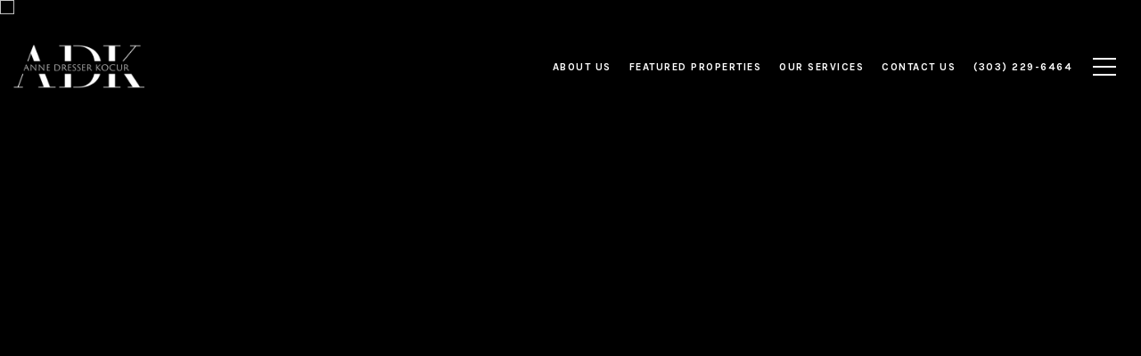

--- FILE ---
content_type: text/html; charset=utf-8
request_url: https://bss.luxurypresence.com/buttons/googleOneTap?companyId=f1154482-b394-4eed-b3b5-c83cdc8723bb&websiteId=40cfeb6a-2d46-4a91-88d0-d7915faa58b3&pageId=10fd70d8-209b-4882-95d8-5ce30b49b4bd&sourceUrl=https%3A%2F%2Fannedresser.com%2Fproperties%2F7742-s-glencoe-court-centennial-co-80122-4550932&pageMeta=%7B%22sourceResource%22%3A%22properties%22%2C%22pageElementId%22%3A%2220a4ea1c-f26b-4b39-9f2b-c09de0bb0b95%22%2C%22pageQueryVariables%22%3A%7B%22property%22%3A%7B%22id%22%3A%2220a4ea1c-f26b-4b39-9f2b-c09de0bb0b95%22%7D%2C%22properties%22%3A%7B%22relatedNeighborhoodPropertyId%22%3A%2220a4ea1c-f26b-4b39-9f2b-c09de0bb0b95%22%2C%22sort%22%3A%22salesPrice%22%7D%2C%22neighborhood%22%3A%7B%7D%2C%22pressReleases%22%3A%7B%22propertyId%22%3A%2220a4ea1c-f26b-4b39-9f2b-c09de0bb0b95%22%7D%7D%7D
body_size: 2859
content:
<style>
  html, body {margin: 0; padding: 0;}
</style>
<script src="https://accounts.google.com/gsi/client" async defer></script>
<script>
const parseURL = (url) => {
    const a = document.createElement('a');
    a.href = url;
    return a.origin;
}

const login = (token, provider, source)  => {
  const origin = (window.location != window.parent.location)
    ? parseURL(document.referrer)
    : window.location.origin;  
  const xhr = new XMLHttpRequest();
  xhr.responseType = 'json';
  xhr.onreadystatechange = function() {
    if (xhr.readyState === 4) {
      const response = xhr.response;
      const msg = {
        event: response.status,
        provider: provider,
        source: source,
        token: token
      }
      window.parent.postMessage(msg, origin);
    }
  }
  xhr.withCredentials = true;
  xhr.open('POST', `${origin}/api/v1/auth/login`, true);
  xhr.setRequestHeader("Content-Type", "application/json;charset=UTF-8");
  xhr.send(JSON.stringify({
    token,
    provider,
    source,
    websiteId: '40cfeb6a-2d46-4a91-88d0-d7915faa58b3',
    companyId: 'f1154482-b394-4eed-b3b5-c83cdc8723bb',
    pageId: '10fd70d8-209b-4882-95d8-5ce30b49b4bd',
    sourceUrl: 'https://annedresser.com/properties/7742-s-glencoe-court-centennial-co-80122-4550932',
    pageMeta: '{"sourceResource":"properties","pageElementId":"20a4ea1c-f26b-4b39-9f2b-c09de0bb0b95","pageQueryVariables":{"property":{"id":"20a4ea1c-f26b-4b39-9f2b-c09de0bb0b95"},"properties":{"relatedNeighborhoodPropertyId":"20a4ea1c-f26b-4b39-9f2b-c09de0bb0b95","sort":"salesPrice"},"neighborhood":{},"pressReleases":{"propertyId":"20a4ea1c-f26b-4b39-9f2b-c09de0bb0b95"}}}',
    utm: '',
    referrer: ''
  }));
}

function getExpirationCookie(expiresInMiliseconds) {
  const tomorrow  = new Date(Date.now() + expiresInMiliseconds); // The Date object returns today's timestamp
  return `annedresser.com-SID=true; expires=${tomorrow.toUTCString()}; path=/; Secure; SameSite=None`;
}

function handleCredentialResponse(response) {
  document.cookie = getExpirationCookie(24 * 60 * 60 * 1000); // 1 day
  login(response.credential, 'GOOGLE', 'GOOGLE_SIGN_ON');
}

function handleClose() {
  const msg = {
    event: 'cancel',
    provider: 'GOOGLE',
    source: 'GOOGLE_SIGN_ON'
  }
  const origin = (window.location != window.parent.location)
    ? parseURL(document.referrer)
    : window.location.origin;
  window.parent.postMessage(msg, origin);
  document.cookie = getExpirationCookie(2 * 60 * 60 * 1000); // 2 hours
}

</script>
<div id="g_id_onload"
  data-client_id="673515100752-7s6f6j0qab4skl22cjpp7eirb2rjmfcg.apps.googleusercontent.com"
  data-callback="handleCredentialResponse"
  data-intermediate_iframe_close_callback="handleClose"
  data-state_cookie_domain = "annedresser.com"
  data-allowed_parent_origin="https://annedresser.com"
  data-skip_prompt_cookie="annedresser.com-SID"
  data-cancel_on_tap_outside="false"
></div>